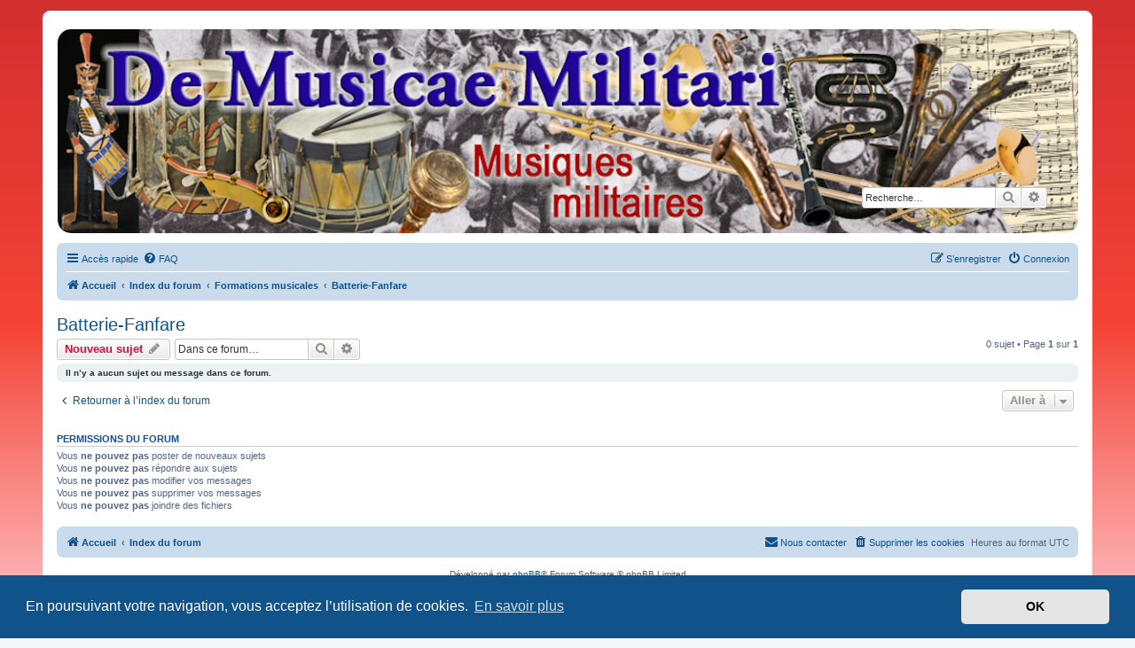

--- FILE ---
content_type: text/html; charset=UTF-8
request_url: https://www.demusicaemilitari.fr/forums/viewforum.php?f=14&sid=3d24905275791b25e3a1ba483d30a431
body_size: 4682
content:
<!DOCTYPE html>
<html dir="ltr" lang="fr">
<head>
<meta charset="utf-8" />
<meta http-equiv="X-UA-Compatible" content="IE=edge">
<meta name="viewport" content="width=device-width, initial-scale=1" />

<title>Batterie-Fanfare - De Musicae Militari - Forums</title>

	<link rel="alternate" type="application/atom+xml" title="Flux - De Musicae Militari - Forums" href="/forums/app.php/feed?sid=a2bb8b64d3913335916cfd905c08fe8e">			<link rel="alternate" type="application/atom+xml" title="Flux - Nouveaux sujets" href="/forums/app.php/feed/topics?sid=a2bb8b64d3913335916cfd905c08fe8e">		<link rel="alternate" type="application/atom+xml" title="Flux - Forum - Batterie-Fanfare" href="/forums/app.php/feed/forum/14?sid=a2bb8b64d3913335916cfd905c08fe8e">		
	<link rel="canonical" href="https://www.demusicaemilitari.fr/forums/viewforum.php?f=14">

<!--
	phpBB style name: prosilver
	Based on style:   prosilver (this is the default phpBB3 style)
	Original author:  Tom Beddard ( http://www.subBlue.com/ )
	Modified by:
-->

<link href="./assets/css/font-awesome.min.css?assets_version=20" rel="stylesheet">
<link href="./styles/DMM/theme/stylesheet.css?assets_version=20" rel="stylesheet">
<link href="./styles/DMM/theme/fr/stylesheet.css?assets_version=20" rel="stylesheet">



	<link href="./assets/cookieconsent/cookieconsent.min.css?assets_version=20" rel="stylesheet">

<!--[if lte IE 9]>
	<link href="./styles/DMM/theme/tweaks.css?assets_version=20" rel="stylesheet">
<![endif]-->


<link href="./ext/hifikabin/headerbanner/styles/prosilver/theme/headerbanner.css?assets_version=20" rel="stylesheet" media="screen">
<link href="./ext/hifikabin/headerbanner/styles/prosilver/theme/headerbanner_background.css?assets_version=20" rel="stylesheet" media="screen">
<link href="./ext/hifikabin/headerbanner/styles/prosilver/theme/headerbanner_mobile.css?assets_version=20" rel="stylesheet" media="screen">
<link href="./ext/vse/abbc3/styles/all/theme/abbc3_common.min.css?assets_version=20" rel="stylesheet" media="screen">



</head>
<body id="phpbb" class="nojs notouch section-viewforum ltr ">


<div id="wrap" class="wrap">
	<a id="top" class="top-anchor" accesskey="t"></a>
	<div id="page-header">
		<div class="headerbar" role="banner">
					<div class="inner">

			<div id="site-description" class="site-description">
		<a id="logo" class="logo" href="https://www.demusicaemilitari.fr" title="Accueil">
					<span class="site_logo"></span>
				</a>
				<h1>De Musicae Militari - Forums</h1>
				<p>Forums de discussions</p>
				<p class="skiplink"><a href="#start_here">Vers le contenu</a></p>
			</div>

									<div class="banner-header">
<div class="headerbanner-search-4">
	<div class="search-box rightside responsive-hide">
		<form action="./search.php?sid=a2bb8b64d3913335916cfd905c08fe8e" method="get" id="search">
	<fieldset>
		<input name="keywords" id="keyword" type="search" maxlength="128" title="Recherche par mots-clés" class="inputbox search tiny" size="20" value="" placeholder="Recherche…" >
		<button class="button button-search" type="submit" title="Rechercher">
		<i class="icon fa-search fa-fw" aria-hidden="true"></i><span class="sr-only">Rechercher</span>
		</button>
		<a href="./search.php?sid=a2bb8b64d3913335916cfd905c08fe8e" class="button button-search-end" title="Recherche avancée">
		<i class="icon fa-cog fa-fw" aria-hidden="true"></i><span class="sr-only">Recherche avancée</span>
		</a>
	</fieldset>
</form>


	</div>
</div>
<div id="hidden">
	<h1>De Musicae Militari - Forums</h1>
	<p>Forums de discussions</p>
	<p class="skiplink"><a href="#start_here">Vers le contenu</a></p>
</div>
<div class="header-banner">
	<a href="https://www.demusicaemilitari.fr" title="Accueil"><img class="header-banner" style="border-radius:15px; width:1500px;" src="https://www.demusicaemilitari.fr/images/design/banniere.png" alt="Index du forum" ></a>
</div>
<div class="mobile-header-banner">
	<a href="https://www.demusicaemilitari.fr" title="Accueil"><img class="mobile-header-banner" style="width:1000px;" src="" alt="Index du forum" ></a>
</div>
</div>

			</div>
					</div>
				<div class="navbar" role="navigation">
	<div class="inner">

	<ul id="nav-main" class="nav-main linklist" role="menubar">

		<li id="quick-links" class="quick-links dropdown-container responsive-menu" data-skip-responsive="true">
			<a href="#" class="dropdown-trigger">
				<i class="icon fa-bars fa-fw" aria-hidden="true"></i><span>Accès rapide</span>
			</a>
			<div class="dropdown">
				<div class="pointer"><div class="pointer-inner"></div></div>
				<ul class="dropdown-contents" role="menu">
					
											<li class="separator"></li>
																									<li>
								<a href="./search.php?search_id=unanswered&amp;sid=a2bb8b64d3913335916cfd905c08fe8e" role="menuitem">
									<i class="icon fa-file-o fa-fw icon-gray" aria-hidden="true"></i><span>Sujets sans réponse</span>
								</a>
							</li>
							<li>
								<a href="./search.php?search_id=active_topics&amp;sid=a2bb8b64d3913335916cfd905c08fe8e" role="menuitem">
									<i class="icon fa-file-o fa-fw icon-blue" aria-hidden="true"></i><span>Sujets actifs</span>
								</a>
							</li>
							<li class="separator"></li>
							<li>
								<a href="./search.php?sid=a2bb8b64d3913335916cfd905c08fe8e" role="menuitem">
									<i class="icon fa-search fa-fw" aria-hidden="true"></i><span>Rechercher</span>
								</a>
							</li>
					
										<li class="separator"></li>

									</ul>
			</div>
		</li>

				<li data-skip-responsive="true">
			<a href="/forums/app.php/help/faq?sid=a2bb8b64d3913335916cfd905c08fe8e" rel="help" title="Foire aux questions (Questions posées fréquemment)" role="menuitem">
				<i class="icon fa-question-circle fa-fw" aria-hidden="true"></i><span>FAQ</span>
			</a>
		</li>
						
			<li class="rightside"  data-skip-responsive="true">
			<a href="./ucp.php?mode=login&amp;redirect=viewforum.php%3Ff%3D14&amp;sid=a2bb8b64d3913335916cfd905c08fe8e" title="Connexion" accesskey="x" role="menuitem">
				<i class="icon fa-power-off fa-fw" aria-hidden="true"></i><span>Connexion</span>
			</a>
		</li>
					<li class="rightside" data-skip-responsive="true">
				<a href="./ucp.php?mode=register&amp;sid=a2bb8b64d3913335916cfd905c08fe8e" role="menuitem">
					<i class="icon fa-pencil-square-o  fa-fw" aria-hidden="true"></i><span>S’enregistrer</span>
				</a>
			</li>
						</ul>

	<ul id="nav-breadcrumbs" class="nav-breadcrumbs linklist navlinks" role="menubar">
								<li class="breadcrumbs" itemscope itemtype="http://schema.org/BreadcrumbList">
							<span class="crumb"  itemtype="http://schema.org/ListItem" itemprop="itemListElement" itemscope><a href="https://www.demusicaemilitari.fr" itemtype="https://schema.org/Thing" itemscope itemprop="item" data-navbar-reference="home"><i class="icon fa-home fa-fw" aria-hidden="true"></i><span itemprop="name">Accueil</span></a><meta itemprop="position" content="1" /></span>
										<span class="crumb"  itemtype="http://schema.org/ListItem" itemprop="itemListElement" itemscope><a href="./index.php?sid=a2bb8b64d3913335916cfd905c08fe8e" itemtype="https://schema.org/Thing" itemscope itemprop="item" accesskey="h" data-navbar-reference="index"><span itemprop="name">Index du forum</span></a><meta itemprop="position" content="2" /></span>

																			<span class="crumb"  itemtype="http://schema.org/ListItem" itemprop="itemListElement" itemscope data-forum-id="15"><a href="./viewforum.php?f=15&amp;sid=a2bb8b64d3913335916cfd905c08fe8e" itemtype="https://schema.org/Thing" itemscope itemprop="item"><span itemprop="name">Formations musicales</span></a><meta itemprop="position" content="3" /></span>
																							<span class="crumb"  itemtype="http://schema.org/ListItem" itemprop="itemListElement" itemscope data-forum-id="14"><a href="./viewforum.php?f=14&amp;sid=a2bb8b64d3913335916cfd905c08fe8e" itemtype="https://schema.org/Thing" itemscope itemprop="item"><span itemprop="name">Batterie-Fanfare</span></a><meta itemprop="position" content="4" /></span>
												</li>
		<li class="rightside responsive-search">
	<a href="./search.php?sid=a2bb8b64d3913335916cfd905c08fe8e" title="Voir les options de recherche avancée" role="menuitem">
	<i class="icon fa-search fa-fw" aria-hidden="true"></i><span class="sr-only">Rechercher</span>
	</a>
</li>

			</ul>

	</div>
</div>
	</div>

	
	<a id="start_here" class="anchor"></a>
	<div id="page-body" class="page-body" role="main">
		
		<h2 class="forum-title"><a href="./viewforum.php?f=14&amp;sid=a2bb8b64d3913335916cfd905c08fe8e">Batterie-Fanfare</a></h2>



	<div class="action-bar bar-top">

				
		<a href="./posting.php?mode=post&amp;f=14&amp;sid=a2bb8b64d3913335916cfd905c08fe8e" class="button" title="Écrire un nouveau sujet">
							<span>Nouveau sujet</span> <i class="icon fa-pencil fa-fw" aria-hidden="true"></i>
					</a>
				
			<div class="search-box" role="search">
			<form method="get" id="forum-search" action="./search.php?sid=a2bb8b64d3913335916cfd905c08fe8e">
			<fieldset>
				<input class="inputbox search tiny" type="search" name="keywords" id="search_keywords" size="20" placeholder="Dans ce forum…" />
				<button class="button button-search" type="submit" title="Rechercher">
					<i class="icon fa-search fa-fw" aria-hidden="true"></i><span class="sr-only">Rechercher</span>
				</button>
				<a href="./search.php?sid=a2bb8b64d3913335916cfd905c08fe8e" class="button button-search-end" title="Recherche avancée">
					<i class="icon fa-cog fa-fw" aria-hidden="true"></i><span class="sr-only">Recherche avancée</span>
				</a>
				<input type="hidden" name="fid[0]" value="14" />
<input type="hidden" name="sid" value="a2bb8b64d3913335916cfd905c08fe8e" />

			</fieldset>
			</form>
		</div>
	
	<div class="pagination">
				0 sujet
					&bull; Page <strong>1</strong> sur <strong>1</strong>
			</div>

	</div>



		<div class="panel">
		<div class="inner">
		<strong>Il n’y a aucun sujet ou message dans ce forum.</strong>
		</div>
	</div>
	


<div class="action-bar actions-jump">
		<p class="jumpbox-return">
		<a href="./index.php?sid=a2bb8b64d3913335916cfd905c08fe8e" class="left-box arrow-left" accesskey="r">
			<i class="icon fa-angle-left fa-fw icon-black" aria-hidden="true"></i><span>Retourner à l’index du forum</span>
		</a>
	</p>
	
		<div class="jumpbox dropdown-container dropdown-container-right dropdown-up dropdown-left dropdown-button-control" id="jumpbox">
			<span title="Aller à" class="button button-secondary dropdown-trigger dropdown-select">
				<span>Aller à</span>
				<span class="caret"><i class="icon fa-sort-down fa-fw" aria-hidden="true"></i></span>
			</span>
		<div class="dropdown">
			<div class="pointer"><div class="pointer-inner"></div></div>
			<ul class="dropdown-contents">
																				<li><a href="./viewforum.php?f=1&amp;sid=a2bb8b64d3913335916cfd905c08fe8e" class="jumpbox-cat-link"> <span> Accueil</span></a></li>
																<li><a href="./viewforum.php?f=4&amp;sid=a2bb8b64d3913335916cfd905c08fe8e" class="jumpbox-sub-link"><span class="spacer"></span> <span>&#8627; &nbsp; Règlement</span></a></li>
																<li><a href="./viewforum.php?f=2&amp;sid=a2bb8b64d3913335916cfd905c08fe8e" class="jumpbox-sub-link"><span class="spacer"></span> <span>&#8627; &nbsp; Informations</span></a></li>
																<li><a href="./viewforum.php?f=3&amp;sid=a2bb8b64d3913335916cfd905c08fe8e" class="jumpbox-sub-link"><span class="spacer"></span> <span>&#8627; &nbsp; Actualités</span></a></li>
																<li><a href="./viewforum.php?f=5&amp;sid=a2bb8b64d3913335916cfd905c08fe8e" class="jumpbox-cat-link"> <span> Thèmes</span></a></li>
																<li><a href="./viewforum.php?f=6&amp;sid=a2bb8b64d3913335916cfd905c08fe8e" class="jumpbox-sub-link"><span class="spacer"></span> <span>&#8627; &nbsp; Musique militaire</span></a></li>
																<li><a href="./viewforum.php?f=7&amp;sid=a2bb8b64d3913335916cfd905c08fe8e" class="jumpbox-sub-link"><span class="spacer"></span> <span>&#8627; &nbsp; Chant militaire</span></a></li>
																<li><a href="./viewforum.php?f=8&amp;sid=a2bb8b64d3913335916cfd905c08fe8e" class="jumpbox-sub-link"><span class="spacer"></span> <span>&#8627; &nbsp; Céleustique</span></a></li>
																<li><a href="./viewforum.php?f=15&amp;sid=a2bb8b64d3913335916cfd905c08fe8e" class="jumpbox-cat-link"> <span> Formations musicales</span></a></li>
																<li><a href="./viewforum.php?f=9&amp;sid=a2bb8b64d3913335916cfd905c08fe8e" class="jumpbox-sub-link"><span class="spacer"></span> <span>&#8627; &nbsp; Fanfare de chasseurs</span></a></li>
																<li><a href="./viewforum.php?f=11&amp;sid=a2bb8b64d3913335916cfd905c08fe8e" class="jumpbox-sub-link"><span class="spacer"></span> <span>&#8627; &nbsp; Brass-band/Musique de cavalerie</span></a></li>
																<li><a href="./viewforum.php?f=13&amp;sid=a2bb8b64d3913335916cfd905c08fe8e" class="jumpbox-sub-link"><span class="spacer"></span> <span>&#8627; &nbsp; Choeur</span></a></li>
																<li><a href="./viewforum.php?f=14&amp;sid=a2bb8b64d3913335916cfd905c08fe8e" class="jumpbox-sub-link"><span class="spacer"></span> <span>&#8627; &nbsp; Batterie-Fanfare</span></a></li>
																<li><a href="./viewforum.php?f=10&amp;sid=a2bb8b64d3913335916cfd905c08fe8e" class="jumpbox-sub-link"><span class="spacer"></span> <span>&#8627; &nbsp; Fanfare de cavalerie</span></a></li>
																<li><a href="./viewforum.php?f=12&amp;sid=a2bb8b64d3913335916cfd905c08fe8e" class="jumpbox-sub-link"><span class="spacer"></span> <span>&#8627; &nbsp; Orchestre</span></a></li>
																<li><a href="./viewforum.php?f=26&amp;sid=a2bb8b64d3913335916cfd905c08fe8e" class="jumpbox-sub-link"><span class="spacer"></span> <span>&#8627; &nbsp; Nouba/Musique coloniale</span></a></li>
																<li><a href="./viewforum.php?f=16&amp;sid=a2bb8b64d3913335916cfd905c08fe8e" class="jumpbox-cat-link"> <span> Ressources</span></a></li>
																<li><a href="./viewforum.php?f=17&amp;sid=a2bb8b64d3913335916cfd905c08fe8e" class="jumpbox-sub-link"><span class="spacer"></span> <span>&#8627; &nbsp; Photos et Cartes Postales</span></a></li>
																<li><a href="./viewforum.php?f=18&amp;sid=a2bb8b64d3913335916cfd905c08fe8e" class="jumpbox-sub-link"><span class="spacer"></span> <span>&#8627; &nbsp; Audio et vidéo</span></a></li>
																<li><a href="./viewforum.php?f=20&amp;sid=a2bb8b64d3913335916cfd905c08fe8e" class="jumpbox-sub-link"><span class="spacer"></span> <span>&#8627; &nbsp; Littérature</span></a></li>
																<li><a href="./viewforum.php?f=21&amp;sid=a2bb8b64d3913335916cfd905c08fe8e" class="jumpbox-sub-link"><span class="spacer"></span> <span>&#8627; &nbsp; Ordonnances et autres textes officiels</span></a></li>
																<li><a href="./viewforum.php?f=40&amp;sid=a2bb8b64d3913335916cfd905c08fe8e" class="jumpbox-sub-link"><span class="spacer"></span> <span>&#8627; &nbsp; Programme de concert/Divers</span></a></li>
																<li><a href="./viewforum.php?f=27&amp;sid=a2bb8b64d3913335916cfd905c08fe8e" class="jumpbox-forum-link"> <span> La musique militaire à l'étranger</span></a></li>
																<li><a href="./viewforum.php?f=28&amp;sid=a2bb8b64d3913335916cfd905c08fe8e" class="jumpbox-sub-link"><span class="spacer"></span> <span>&#8627; &nbsp; Grande-Bretagne</span></a></li>
																<li><a href="./viewforum.php?f=29&amp;sid=a2bb8b64d3913335916cfd905c08fe8e" class="jumpbox-sub-link"><span class="spacer"></span> <span>&#8627; &nbsp; Belgique</span></a></li>
																<li><a href="./viewforum.php?f=30&amp;sid=a2bb8b64d3913335916cfd905c08fe8e" class="jumpbox-sub-link"><span class="spacer"></span> <span>&#8627; &nbsp; Allemagne</span></a></li>
																<li><a href="./viewforum.php?f=31&amp;sid=a2bb8b64d3913335916cfd905c08fe8e" class="jumpbox-sub-link"><span class="spacer"></span> <span>&#8627; &nbsp; Russie</span></a></li>
																<li><a href="./viewforum.php?f=32&amp;sid=a2bb8b64d3913335916cfd905c08fe8e" class="jumpbox-sub-link"><span class="spacer"></span> <span>&#8627; &nbsp; Italie</span></a></li>
																<li><a href="./viewforum.php?f=33&amp;sid=a2bb8b64d3913335916cfd905c08fe8e" class="jumpbox-sub-link"><span class="spacer"></span> <span>&#8627; &nbsp; Etats-Unis</span></a></li>
																<li><a href="./viewforum.php?f=34&amp;sid=a2bb8b64d3913335916cfd905c08fe8e" class="jumpbox-sub-link"><span class="spacer"></span> <span>&#8627; &nbsp; Suisse</span></a></li>
																<li><a href="./viewforum.php?f=35&amp;sid=a2bb8b64d3913335916cfd905c08fe8e" class="jumpbox-sub-link"><span class="spacer"></span> <span>&#8627; &nbsp; Autriche</span></a></li>
																<li><a href="./viewforum.php?f=36&amp;sid=a2bb8b64d3913335916cfd905c08fe8e" class="jumpbox-sub-link"><span class="spacer"></span> <span>&#8627; &nbsp; Danemark</span></a></li>
																<li><a href="./viewforum.php?f=37&amp;sid=a2bb8b64d3913335916cfd905c08fe8e" class="jumpbox-sub-link"><span class="spacer"></span> <span>&#8627; &nbsp; Japon</span></a></li>
																<li><a href="./viewforum.php?f=38&amp;sid=a2bb8b64d3913335916cfd905c08fe8e" class="jumpbox-sub-link"><span class="spacer"></span> <span>&#8627; &nbsp; Pays sud-américains</span></a></li>
																<li><a href="./viewforum.php?f=39&amp;sid=a2bb8b64d3913335916cfd905c08fe8e" class="jumpbox-sub-link"><span class="spacer"></span> <span>&#8627; &nbsp; Pays africains</span></a></li>
																<li><a href="./viewforum.php?f=22&amp;sid=a2bb8b64d3913335916cfd905c08fe8e" class="jumpbox-cat-link"> <span> Général</span></a></li>
																<li><a href="./viewforum.php?f=23&amp;sid=a2bb8b64d3913335916cfd905c08fe8e" class="jumpbox-sub-link"><span class="spacer"></span> <span>&#8627; &nbsp; Discussions générales</span></a></li>
																<li><a href="./viewforum.php?f=24&amp;sid=a2bb8b64d3913335916cfd905c08fe8e" class="jumpbox-sub-link"><span class="spacer"></span> <span>&#8627; &nbsp; Evénements</span></a></li>
																<li><a href="./viewforum.php?f=25&amp;sid=a2bb8b64d3913335916cfd905c08fe8e" class="jumpbox-sub-link"><span class="spacer"></span> <span>&#8627; &nbsp; Achat/vente</span></a></li>
											</ul>
		</div>
	</div>

	</div>


	<div class="stat-block permissions">
		<h3>Permissions du forum</h3>
		<p>Vous <strong>ne pouvez pas</strong> poster de nouveaux sujets<br />Vous <strong>ne pouvez pas</strong> répondre aux sujets<br />Vous <strong>ne pouvez pas</strong> modifier vos messages<br />Vous <strong>ne pouvez pas</strong> supprimer vos messages<br />Vous <strong>ne pouvez pas</strong> joindre des fichiers<br /></p>
	</div>

			</div>


<div id="page-footer" class="page-footer" role="contentinfo">
	<div class="navbar" role="navigation">
	<div class="inner">

	<ul id="nav-footer" class="nav-footer linklist" role="menubar">
		<li class="breadcrumbs">
							<span class="crumb"><a href="https://www.demusicaemilitari.fr" data-navbar-reference="home"><i class="icon fa-home fa-fw" aria-hidden="true"></i><span>Accueil</span></a></span>									<span class="crumb"><a href="./index.php?sid=a2bb8b64d3913335916cfd905c08fe8e" data-navbar-reference="index"><span>Index du forum</span></a></span>					</li>
		
				<li class="rightside">Heures au format <span title="UTC">UTC</span></li>
							<li class="rightside">
				<a href="./ucp.php?mode=delete_cookies&amp;sid=a2bb8b64d3913335916cfd905c08fe8e" data-ajax="true" data-refresh="true" role="menuitem">
					<i class="icon fa-trash fa-fw" aria-hidden="true"></i><span>Supprimer les cookies</span>
				</a>
			</li>
																<li class="rightside" data-last-responsive="true">
				<a href="./memberlist.php?mode=contactadmin&amp;sid=a2bb8b64d3913335916cfd905c08fe8e" role="menuitem">
					<i class="icon fa-envelope fa-fw" aria-hidden="true"></i><span>Nous contacter</span>
				</a>
			</li>
			</ul>

	</div>
</div>

	<div class="copyright">
				<p class="footer-row">
			<span class="footer-copyright">Développé par <a href="https://www.phpbb.com/">phpBB</a>&reg; Forum Software &copy; phpBB Limited</span>
		</p>
				<p class="footer-row">
			<span class="footer-copyright">Traduit par <a href="http://www.phpbb-fr.com">phpBB-fr.com</a></span>
		</p>
						<p class="footer-row" role="menu">
			<a class="footer-link" href="./ucp.php?mode=privacy&amp;sid=a2bb8b64d3913335916cfd905c08fe8e" title="Confidentialité" role="menuitem">
				<span class="footer-link-text">Confidentialité</span>
			</a>
			|
			<a class="footer-link" href="./ucp.php?mode=terms&amp;sid=a2bb8b64d3913335916cfd905c08fe8e" title="Conditions" role="menuitem">
				<span class="footer-link-text">Conditions</span>
			</a>
		</p>
					</div>

	<div id="darkenwrapper" class="darkenwrapper" data-ajax-error-title="Erreur AJAX" data-ajax-error-text="Quelque chose s’est mal passé lors du traitement de votre demande." data-ajax-error-text-abort="Requête annulée par l’utilisateur." data-ajax-error-text-timeout="Votre demande a expiré. Essayez à nouveau." data-ajax-error-text-parsererror="Quelque chose s’est mal passé lors du traitement de votre demande et le serveur a renvoyé une réponse invalide.">
		<div id="darken" class="darken">&nbsp;</div>
	</div>

	<div id="phpbb_alert" class="phpbb_alert" data-l-err="Erreur" data-l-timeout-processing-req="Délai d’attente de la demande dépassé.">
		<a href="#" class="alert_close">
			<i class="icon fa-times-circle fa-fw" aria-hidden="true"></i>
		</a>
		<h3 class="alert_title">&nbsp;</h3><p class="alert_text"></p>
	</div>
	<div id="phpbb_confirm" class="phpbb_alert">
		<a href="#" class="alert_close">
			<i class="icon fa-times-circle fa-fw" aria-hidden="true"></i>
		</a>
		<div class="alert_text"></div>
	</div>
</div>

</div>

<div>
	<a id="bottom" class="anchor" accesskey="z"></a>
	<img class="sr-only" aria-hidden="true" src="&#x2F;forums&#x2F;app.php&#x2F;cron&#x2F;cron.task.text_reparser.poll_option&#x3F;sid&#x3D;a2bb8b64d3913335916cfd905c08fe8e" width="1" height="1" alt="">
</div>

<script src="./assets/javascript/jquery-3.7.1.min.js?assets_version=20"></script>
<script src="./assets/javascript/core.js?assets_version=20"></script>

	<script src="./assets/cookieconsent/cookieconsent.min.js?assets_version=20"></script>
	<script>
		if (typeof window.cookieconsent === "object") {
			window.addEventListener("load", function(){
				window.cookieconsent.initialise({
					"palette": {
						"popup": {
							"background": "#0F538A"
						},
						"button": {
							"background": "#E5E5E5"
						}
					},
					"theme": "classic",
					"content": {
						"message": "En\u0020poursuivant\u0020votre\u0020navigation,\u0020vous\u0020acceptez\u0020l\u2019utilisation\u0020de\u0020cookies.",
						"dismiss": "OK",
						"link": "En\u0020savoir\u0020plus",
						"href": "./ucp.php?mode=privacy&amp;sid=a2bb8b64d3913335916cfd905c08fe8e"
					}
				});
			});
		}
	</script>

<script type="text/javascript">
(function($) {  // Avoid conflicts with other libraries

'use strict';
	
	phpbb.addAjaxCallback('reporttosfs', function(data) {
		if (data.postid !== "undefined") {
			$('#sfs' + data.postid).hide();
			phpbb.closeDarkenWrapper(5000);
		}
	});

})(jQuery);
</script>
<script src="./styles/DMM/template/forum_fn.js?assets_version=20"></script>
<script src="./styles/DMM/template/ajax.js?assets_version=20"></script>
<script src="./ext/vse/abbc3/styles/all/template/js/abbc3.min.js?assets_version=20"></script>



</body>
</html>
